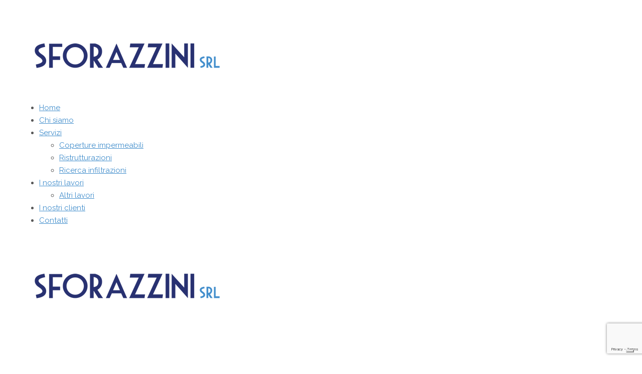

--- FILE ---
content_type: text/html; charset=utf-8
request_url: https://www.google.com/recaptcha/api2/anchor?ar=1&k=6LeKoi8qAAAAAEQ2cS-m9J43WmQo-TaN98tKp_n7&co=aHR0cHM6Ly9zZm9yYXp6aW5pc3JsLml0OjQ0Mw..&hl=en&v=PoyoqOPhxBO7pBk68S4YbpHZ&size=invisible&anchor-ms=20000&execute-ms=30000&cb=ryv8m995h7ao
body_size: 48767
content:
<!DOCTYPE HTML><html dir="ltr" lang="en"><head><meta http-equiv="Content-Type" content="text/html; charset=UTF-8">
<meta http-equiv="X-UA-Compatible" content="IE=edge">
<title>reCAPTCHA</title>
<style type="text/css">
/* cyrillic-ext */
@font-face {
  font-family: 'Roboto';
  font-style: normal;
  font-weight: 400;
  font-stretch: 100%;
  src: url(//fonts.gstatic.com/s/roboto/v48/KFO7CnqEu92Fr1ME7kSn66aGLdTylUAMa3GUBHMdazTgWw.woff2) format('woff2');
  unicode-range: U+0460-052F, U+1C80-1C8A, U+20B4, U+2DE0-2DFF, U+A640-A69F, U+FE2E-FE2F;
}
/* cyrillic */
@font-face {
  font-family: 'Roboto';
  font-style: normal;
  font-weight: 400;
  font-stretch: 100%;
  src: url(//fonts.gstatic.com/s/roboto/v48/KFO7CnqEu92Fr1ME7kSn66aGLdTylUAMa3iUBHMdazTgWw.woff2) format('woff2');
  unicode-range: U+0301, U+0400-045F, U+0490-0491, U+04B0-04B1, U+2116;
}
/* greek-ext */
@font-face {
  font-family: 'Roboto';
  font-style: normal;
  font-weight: 400;
  font-stretch: 100%;
  src: url(//fonts.gstatic.com/s/roboto/v48/KFO7CnqEu92Fr1ME7kSn66aGLdTylUAMa3CUBHMdazTgWw.woff2) format('woff2');
  unicode-range: U+1F00-1FFF;
}
/* greek */
@font-face {
  font-family: 'Roboto';
  font-style: normal;
  font-weight: 400;
  font-stretch: 100%;
  src: url(//fonts.gstatic.com/s/roboto/v48/KFO7CnqEu92Fr1ME7kSn66aGLdTylUAMa3-UBHMdazTgWw.woff2) format('woff2');
  unicode-range: U+0370-0377, U+037A-037F, U+0384-038A, U+038C, U+038E-03A1, U+03A3-03FF;
}
/* math */
@font-face {
  font-family: 'Roboto';
  font-style: normal;
  font-weight: 400;
  font-stretch: 100%;
  src: url(//fonts.gstatic.com/s/roboto/v48/KFO7CnqEu92Fr1ME7kSn66aGLdTylUAMawCUBHMdazTgWw.woff2) format('woff2');
  unicode-range: U+0302-0303, U+0305, U+0307-0308, U+0310, U+0312, U+0315, U+031A, U+0326-0327, U+032C, U+032F-0330, U+0332-0333, U+0338, U+033A, U+0346, U+034D, U+0391-03A1, U+03A3-03A9, U+03B1-03C9, U+03D1, U+03D5-03D6, U+03F0-03F1, U+03F4-03F5, U+2016-2017, U+2034-2038, U+203C, U+2040, U+2043, U+2047, U+2050, U+2057, U+205F, U+2070-2071, U+2074-208E, U+2090-209C, U+20D0-20DC, U+20E1, U+20E5-20EF, U+2100-2112, U+2114-2115, U+2117-2121, U+2123-214F, U+2190, U+2192, U+2194-21AE, U+21B0-21E5, U+21F1-21F2, U+21F4-2211, U+2213-2214, U+2216-22FF, U+2308-230B, U+2310, U+2319, U+231C-2321, U+2336-237A, U+237C, U+2395, U+239B-23B7, U+23D0, U+23DC-23E1, U+2474-2475, U+25AF, U+25B3, U+25B7, U+25BD, U+25C1, U+25CA, U+25CC, U+25FB, U+266D-266F, U+27C0-27FF, U+2900-2AFF, U+2B0E-2B11, U+2B30-2B4C, U+2BFE, U+3030, U+FF5B, U+FF5D, U+1D400-1D7FF, U+1EE00-1EEFF;
}
/* symbols */
@font-face {
  font-family: 'Roboto';
  font-style: normal;
  font-weight: 400;
  font-stretch: 100%;
  src: url(//fonts.gstatic.com/s/roboto/v48/KFO7CnqEu92Fr1ME7kSn66aGLdTylUAMaxKUBHMdazTgWw.woff2) format('woff2');
  unicode-range: U+0001-000C, U+000E-001F, U+007F-009F, U+20DD-20E0, U+20E2-20E4, U+2150-218F, U+2190, U+2192, U+2194-2199, U+21AF, U+21E6-21F0, U+21F3, U+2218-2219, U+2299, U+22C4-22C6, U+2300-243F, U+2440-244A, U+2460-24FF, U+25A0-27BF, U+2800-28FF, U+2921-2922, U+2981, U+29BF, U+29EB, U+2B00-2BFF, U+4DC0-4DFF, U+FFF9-FFFB, U+10140-1018E, U+10190-1019C, U+101A0, U+101D0-101FD, U+102E0-102FB, U+10E60-10E7E, U+1D2C0-1D2D3, U+1D2E0-1D37F, U+1F000-1F0FF, U+1F100-1F1AD, U+1F1E6-1F1FF, U+1F30D-1F30F, U+1F315, U+1F31C, U+1F31E, U+1F320-1F32C, U+1F336, U+1F378, U+1F37D, U+1F382, U+1F393-1F39F, U+1F3A7-1F3A8, U+1F3AC-1F3AF, U+1F3C2, U+1F3C4-1F3C6, U+1F3CA-1F3CE, U+1F3D4-1F3E0, U+1F3ED, U+1F3F1-1F3F3, U+1F3F5-1F3F7, U+1F408, U+1F415, U+1F41F, U+1F426, U+1F43F, U+1F441-1F442, U+1F444, U+1F446-1F449, U+1F44C-1F44E, U+1F453, U+1F46A, U+1F47D, U+1F4A3, U+1F4B0, U+1F4B3, U+1F4B9, U+1F4BB, U+1F4BF, U+1F4C8-1F4CB, U+1F4D6, U+1F4DA, U+1F4DF, U+1F4E3-1F4E6, U+1F4EA-1F4ED, U+1F4F7, U+1F4F9-1F4FB, U+1F4FD-1F4FE, U+1F503, U+1F507-1F50B, U+1F50D, U+1F512-1F513, U+1F53E-1F54A, U+1F54F-1F5FA, U+1F610, U+1F650-1F67F, U+1F687, U+1F68D, U+1F691, U+1F694, U+1F698, U+1F6AD, U+1F6B2, U+1F6B9-1F6BA, U+1F6BC, U+1F6C6-1F6CF, U+1F6D3-1F6D7, U+1F6E0-1F6EA, U+1F6F0-1F6F3, U+1F6F7-1F6FC, U+1F700-1F7FF, U+1F800-1F80B, U+1F810-1F847, U+1F850-1F859, U+1F860-1F887, U+1F890-1F8AD, U+1F8B0-1F8BB, U+1F8C0-1F8C1, U+1F900-1F90B, U+1F93B, U+1F946, U+1F984, U+1F996, U+1F9E9, U+1FA00-1FA6F, U+1FA70-1FA7C, U+1FA80-1FA89, U+1FA8F-1FAC6, U+1FACE-1FADC, U+1FADF-1FAE9, U+1FAF0-1FAF8, U+1FB00-1FBFF;
}
/* vietnamese */
@font-face {
  font-family: 'Roboto';
  font-style: normal;
  font-weight: 400;
  font-stretch: 100%;
  src: url(//fonts.gstatic.com/s/roboto/v48/KFO7CnqEu92Fr1ME7kSn66aGLdTylUAMa3OUBHMdazTgWw.woff2) format('woff2');
  unicode-range: U+0102-0103, U+0110-0111, U+0128-0129, U+0168-0169, U+01A0-01A1, U+01AF-01B0, U+0300-0301, U+0303-0304, U+0308-0309, U+0323, U+0329, U+1EA0-1EF9, U+20AB;
}
/* latin-ext */
@font-face {
  font-family: 'Roboto';
  font-style: normal;
  font-weight: 400;
  font-stretch: 100%;
  src: url(//fonts.gstatic.com/s/roboto/v48/KFO7CnqEu92Fr1ME7kSn66aGLdTylUAMa3KUBHMdazTgWw.woff2) format('woff2');
  unicode-range: U+0100-02BA, U+02BD-02C5, U+02C7-02CC, U+02CE-02D7, U+02DD-02FF, U+0304, U+0308, U+0329, U+1D00-1DBF, U+1E00-1E9F, U+1EF2-1EFF, U+2020, U+20A0-20AB, U+20AD-20C0, U+2113, U+2C60-2C7F, U+A720-A7FF;
}
/* latin */
@font-face {
  font-family: 'Roboto';
  font-style: normal;
  font-weight: 400;
  font-stretch: 100%;
  src: url(//fonts.gstatic.com/s/roboto/v48/KFO7CnqEu92Fr1ME7kSn66aGLdTylUAMa3yUBHMdazQ.woff2) format('woff2');
  unicode-range: U+0000-00FF, U+0131, U+0152-0153, U+02BB-02BC, U+02C6, U+02DA, U+02DC, U+0304, U+0308, U+0329, U+2000-206F, U+20AC, U+2122, U+2191, U+2193, U+2212, U+2215, U+FEFF, U+FFFD;
}
/* cyrillic-ext */
@font-face {
  font-family: 'Roboto';
  font-style: normal;
  font-weight: 500;
  font-stretch: 100%;
  src: url(//fonts.gstatic.com/s/roboto/v48/KFO7CnqEu92Fr1ME7kSn66aGLdTylUAMa3GUBHMdazTgWw.woff2) format('woff2');
  unicode-range: U+0460-052F, U+1C80-1C8A, U+20B4, U+2DE0-2DFF, U+A640-A69F, U+FE2E-FE2F;
}
/* cyrillic */
@font-face {
  font-family: 'Roboto';
  font-style: normal;
  font-weight: 500;
  font-stretch: 100%;
  src: url(//fonts.gstatic.com/s/roboto/v48/KFO7CnqEu92Fr1ME7kSn66aGLdTylUAMa3iUBHMdazTgWw.woff2) format('woff2');
  unicode-range: U+0301, U+0400-045F, U+0490-0491, U+04B0-04B1, U+2116;
}
/* greek-ext */
@font-face {
  font-family: 'Roboto';
  font-style: normal;
  font-weight: 500;
  font-stretch: 100%;
  src: url(//fonts.gstatic.com/s/roboto/v48/KFO7CnqEu92Fr1ME7kSn66aGLdTylUAMa3CUBHMdazTgWw.woff2) format('woff2');
  unicode-range: U+1F00-1FFF;
}
/* greek */
@font-face {
  font-family: 'Roboto';
  font-style: normal;
  font-weight: 500;
  font-stretch: 100%;
  src: url(//fonts.gstatic.com/s/roboto/v48/KFO7CnqEu92Fr1ME7kSn66aGLdTylUAMa3-UBHMdazTgWw.woff2) format('woff2');
  unicode-range: U+0370-0377, U+037A-037F, U+0384-038A, U+038C, U+038E-03A1, U+03A3-03FF;
}
/* math */
@font-face {
  font-family: 'Roboto';
  font-style: normal;
  font-weight: 500;
  font-stretch: 100%;
  src: url(//fonts.gstatic.com/s/roboto/v48/KFO7CnqEu92Fr1ME7kSn66aGLdTylUAMawCUBHMdazTgWw.woff2) format('woff2');
  unicode-range: U+0302-0303, U+0305, U+0307-0308, U+0310, U+0312, U+0315, U+031A, U+0326-0327, U+032C, U+032F-0330, U+0332-0333, U+0338, U+033A, U+0346, U+034D, U+0391-03A1, U+03A3-03A9, U+03B1-03C9, U+03D1, U+03D5-03D6, U+03F0-03F1, U+03F4-03F5, U+2016-2017, U+2034-2038, U+203C, U+2040, U+2043, U+2047, U+2050, U+2057, U+205F, U+2070-2071, U+2074-208E, U+2090-209C, U+20D0-20DC, U+20E1, U+20E5-20EF, U+2100-2112, U+2114-2115, U+2117-2121, U+2123-214F, U+2190, U+2192, U+2194-21AE, U+21B0-21E5, U+21F1-21F2, U+21F4-2211, U+2213-2214, U+2216-22FF, U+2308-230B, U+2310, U+2319, U+231C-2321, U+2336-237A, U+237C, U+2395, U+239B-23B7, U+23D0, U+23DC-23E1, U+2474-2475, U+25AF, U+25B3, U+25B7, U+25BD, U+25C1, U+25CA, U+25CC, U+25FB, U+266D-266F, U+27C0-27FF, U+2900-2AFF, U+2B0E-2B11, U+2B30-2B4C, U+2BFE, U+3030, U+FF5B, U+FF5D, U+1D400-1D7FF, U+1EE00-1EEFF;
}
/* symbols */
@font-face {
  font-family: 'Roboto';
  font-style: normal;
  font-weight: 500;
  font-stretch: 100%;
  src: url(//fonts.gstatic.com/s/roboto/v48/KFO7CnqEu92Fr1ME7kSn66aGLdTylUAMaxKUBHMdazTgWw.woff2) format('woff2');
  unicode-range: U+0001-000C, U+000E-001F, U+007F-009F, U+20DD-20E0, U+20E2-20E4, U+2150-218F, U+2190, U+2192, U+2194-2199, U+21AF, U+21E6-21F0, U+21F3, U+2218-2219, U+2299, U+22C4-22C6, U+2300-243F, U+2440-244A, U+2460-24FF, U+25A0-27BF, U+2800-28FF, U+2921-2922, U+2981, U+29BF, U+29EB, U+2B00-2BFF, U+4DC0-4DFF, U+FFF9-FFFB, U+10140-1018E, U+10190-1019C, U+101A0, U+101D0-101FD, U+102E0-102FB, U+10E60-10E7E, U+1D2C0-1D2D3, U+1D2E0-1D37F, U+1F000-1F0FF, U+1F100-1F1AD, U+1F1E6-1F1FF, U+1F30D-1F30F, U+1F315, U+1F31C, U+1F31E, U+1F320-1F32C, U+1F336, U+1F378, U+1F37D, U+1F382, U+1F393-1F39F, U+1F3A7-1F3A8, U+1F3AC-1F3AF, U+1F3C2, U+1F3C4-1F3C6, U+1F3CA-1F3CE, U+1F3D4-1F3E0, U+1F3ED, U+1F3F1-1F3F3, U+1F3F5-1F3F7, U+1F408, U+1F415, U+1F41F, U+1F426, U+1F43F, U+1F441-1F442, U+1F444, U+1F446-1F449, U+1F44C-1F44E, U+1F453, U+1F46A, U+1F47D, U+1F4A3, U+1F4B0, U+1F4B3, U+1F4B9, U+1F4BB, U+1F4BF, U+1F4C8-1F4CB, U+1F4D6, U+1F4DA, U+1F4DF, U+1F4E3-1F4E6, U+1F4EA-1F4ED, U+1F4F7, U+1F4F9-1F4FB, U+1F4FD-1F4FE, U+1F503, U+1F507-1F50B, U+1F50D, U+1F512-1F513, U+1F53E-1F54A, U+1F54F-1F5FA, U+1F610, U+1F650-1F67F, U+1F687, U+1F68D, U+1F691, U+1F694, U+1F698, U+1F6AD, U+1F6B2, U+1F6B9-1F6BA, U+1F6BC, U+1F6C6-1F6CF, U+1F6D3-1F6D7, U+1F6E0-1F6EA, U+1F6F0-1F6F3, U+1F6F7-1F6FC, U+1F700-1F7FF, U+1F800-1F80B, U+1F810-1F847, U+1F850-1F859, U+1F860-1F887, U+1F890-1F8AD, U+1F8B0-1F8BB, U+1F8C0-1F8C1, U+1F900-1F90B, U+1F93B, U+1F946, U+1F984, U+1F996, U+1F9E9, U+1FA00-1FA6F, U+1FA70-1FA7C, U+1FA80-1FA89, U+1FA8F-1FAC6, U+1FACE-1FADC, U+1FADF-1FAE9, U+1FAF0-1FAF8, U+1FB00-1FBFF;
}
/* vietnamese */
@font-face {
  font-family: 'Roboto';
  font-style: normal;
  font-weight: 500;
  font-stretch: 100%;
  src: url(//fonts.gstatic.com/s/roboto/v48/KFO7CnqEu92Fr1ME7kSn66aGLdTylUAMa3OUBHMdazTgWw.woff2) format('woff2');
  unicode-range: U+0102-0103, U+0110-0111, U+0128-0129, U+0168-0169, U+01A0-01A1, U+01AF-01B0, U+0300-0301, U+0303-0304, U+0308-0309, U+0323, U+0329, U+1EA0-1EF9, U+20AB;
}
/* latin-ext */
@font-face {
  font-family: 'Roboto';
  font-style: normal;
  font-weight: 500;
  font-stretch: 100%;
  src: url(//fonts.gstatic.com/s/roboto/v48/KFO7CnqEu92Fr1ME7kSn66aGLdTylUAMa3KUBHMdazTgWw.woff2) format('woff2');
  unicode-range: U+0100-02BA, U+02BD-02C5, U+02C7-02CC, U+02CE-02D7, U+02DD-02FF, U+0304, U+0308, U+0329, U+1D00-1DBF, U+1E00-1E9F, U+1EF2-1EFF, U+2020, U+20A0-20AB, U+20AD-20C0, U+2113, U+2C60-2C7F, U+A720-A7FF;
}
/* latin */
@font-face {
  font-family: 'Roboto';
  font-style: normal;
  font-weight: 500;
  font-stretch: 100%;
  src: url(//fonts.gstatic.com/s/roboto/v48/KFO7CnqEu92Fr1ME7kSn66aGLdTylUAMa3yUBHMdazQ.woff2) format('woff2');
  unicode-range: U+0000-00FF, U+0131, U+0152-0153, U+02BB-02BC, U+02C6, U+02DA, U+02DC, U+0304, U+0308, U+0329, U+2000-206F, U+20AC, U+2122, U+2191, U+2193, U+2212, U+2215, U+FEFF, U+FFFD;
}
/* cyrillic-ext */
@font-face {
  font-family: 'Roboto';
  font-style: normal;
  font-weight: 900;
  font-stretch: 100%;
  src: url(//fonts.gstatic.com/s/roboto/v48/KFO7CnqEu92Fr1ME7kSn66aGLdTylUAMa3GUBHMdazTgWw.woff2) format('woff2');
  unicode-range: U+0460-052F, U+1C80-1C8A, U+20B4, U+2DE0-2DFF, U+A640-A69F, U+FE2E-FE2F;
}
/* cyrillic */
@font-face {
  font-family: 'Roboto';
  font-style: normal;
  font-weight: 900;
  font-stretch: 100%;
  src: url(//fonts.gstatic.com/s/roboto/v48/KFO7CnqEu92Fr1ME7kSn66aGLdTylUAMa3iUBHMdazTgWw.woff2) format('woff2');
  unicode-range: U+0301, U+0400-045F, U+0490-0491, U+04B0-04B1, U+2116;
}
/* greek-ext */
@font-face {
  font-family: 'Roboto';
  font-style: normal;
  font-weight: 900;
  font-stretch: 100%;
  src: url(//fonts.gstatic.com/s/roboto/v48/KFO7CnqEu92Fr1ME7kSn66aGLdTylUAMa3CUBHMdazTgWw.woff2) format('woff2');
  unicode-range: U+1F00-1FFF;
}
/* greek */
@font-face {
  font-family: 'Roboto';
  font-style: normal;
  font-weight: 900;
  font-stretch: 100%;
  src: url(//fonts.gstatic.com/s/roboto/v48/KFO7CnqEu92Fr1ME7kSn66aGLdTylUAMa3-UBHMdazTgWw.woff2) format('woff2');
  unicode-range: U+0370-0377, U+037A-037F, U+0384-038A, U+038C, U+038E-03A1, U+03A3-03FF;
}
/* math */
@font-face {
  font-family: 'Roboto';
  font-style: normal;
  font-weight: 900;
  font-stretch: 100%;
  src: url(//fonts.gstatic.com/s/roboto/v48/KFO7CnqEu92Fr1ME7kSn66aGLdTylUAMawCUBHMdazTgWw.woff2) format('woff2');
  unicode-range: U+0302-0303, U+0305, U+0307-0308, U+0310, U+0312, U+0315, U+031A, U+0326-0327, U+032C, U+032F-0330, U+0332-0333, U+0338, U+033A, U+0346, U+034D, U+0391-03A1, U+03A3-03A9, U+03B1-03C9, U+03D1, U+03D5-03D6, U+03F0-03F1, U+03F4-03F5, U+2016-2017, U+2034-2038, U+203C, U+2040, U+2043, U+2047, U+2050, U+2057, U+205F, U+2070-2071, U+2074-208E, U+2090-209C, U+20D0-20DC, U+20E1, U+20E5-20EF, U+2100-2112, U+2114-2115, U+2117-2121, U+2123-214F, U+2190, U+2192, U+2194-21AE, U+21B0-21E5, U+21F1-21F2, U+21F4-2211, U+2213-2214, U+2216-22FF, U+2308-230B, U+2310, U+2319, U+231C-2321, U+2336-237A, U+237C, U+2395, U+239B-23B7, U+23D0, U+23DC-23E1, U+2474-2475, U+25AF, U+25B3, U+25B7, U+25BD, U+25C1, U+25CA, U+25CC, U+25FB, U+266D-266F, U+27C0-27FF, U+2900-2AFF, U+2B0E-2B11, U+2B30-2B4C, U+2BFE, U+3030, U+FF5B, U+FF5D, U+1D400-1D7FF, U+1EE00-1EEFF;
}
/* symbols */
@font-face {
  font-family: 'Roboto';
  font-style: normal;
  font-weight: 900;
  font-stretch: 100%;
  src: url(//fonts.gstatic.com/s/roboto/v48/KFO7CnqEu92Fr1ME7kSn66aGLdTylUAMaxKUBHMdazTgWw.woff2) format('woff2');
  unicode-range: U+0001-000C, U+000E-001F, U+007F-009F, U+20DD-20E0, U+20E2-20E4, U+2150-218F, U+2190, U+2192, U+2194-2199, U+21AF, U+21E6-21F0, U+21F3, U+2218-2219, U+2299, U+22C4-22C6, U+2300-243F, U+2440-244A, U+2460-24FF, U+25A0-27BF, U+2800-28FF, U+2921-2922, U+2981, U+29BF, U+29EB, U+2B00-2BFF, U+4DC0-4DFF, U+FFF9-FFFB, U+10140-1018E, U+10190-1019C, U+101A0, U+101D0-101FD, U+102E0-102FB, U+10E60-10E7E, U+1D2C0-1D2D3, U+1D2E0-1D37F, U+1F000-1F0FF, U+1F100-1F1AD, U+1F1E6-1F1FF, U+1F30D-1F30F, U+1F315, U+1F31C, U+1F31E, U+1F320-1F32C, U+1F336, U+1F378, U+1F37D, U+1F382, U+1F393-1F39F, U+1F3A7-1F3A8, U+1F3AC-1F3AF, U+1F3C2, U+1F3C4-1F3C6, U+1F3CA-1F3CE, U+1F3D4-1F3E0, U+1F3ED, U+1F3F1-1F3F3, U+1F3F5-1F3F7, U+1F408, U+1F415, U+1F41F, U+1F426, U+1F43F, U+1F441-1F442, U+1F444, U+1F446-1F449, U+1F44C-1F44E, U+1F453, U+1F46A, U+1F47D, U+1F4A3, U+1F4B0, U+1F4B3, U+1F4B9, U+1F4BB, U+1F4BF, U+1F4C8-1F4CB, U+1F4D6, U+1F4DA, U+1F4DF, U+1F4E3-1F4E6, U+1F4EA-1F4ED, U+1F4F7, U+1F4F9-1F4FB, U+1F4FD-1F4FE, U+1F503, U+1F507-1F50B, U+1F50D, U+1F512-1F513, U+1F53E-1F54A, U+1F54F-1F5FA, U+1F610, U+1F650-1F67F, U+1F687, U+1F68D, U+1F691, U+1F694, U+1F698, U+1F6AD, U+1F6B2, U+1F6B9-1F6BA, U+1F6BC, U+1F6C6-1F6CF, U+1F6D3-1F6D7, U+1F6E0-1F6EA, U+1F6F0-1F6F3, U+1F6F7-1F6FC, U+1F700-1F7FF, U+1F800-1F80B, U+1F810-1F847, U+1F850-1F859, U+1F860-1F887, U+1F890-1F8AD, U+1F8B0-1F8BB, U+1F8C0-1F8C1, U+1F900-1F90B, U+1F93B, U+1F946, U+1F984, U+1F996, U+1F9E9, U+1FA00-1FA6F, U+1FA70-1FA7C, U+1FA80-1FA89, U+1FA8F-1FAC6, U+1FACE-1FADC, U+1FADF-1FAE9, U+1FAF0-1FAF8, U+1FB00-1FBFF;
}
/* vietnamese */
@font-face {
  font-family: 'Roboto';
  font-style: normal;
  font-weight: 900;
  font-stretch: 100%;
  src: url(//fonts.gstatic.com/s/roboto/v48/KFO7CnqEu92Fr1ME7kSn66aGLdTylUAMa3OUBHMdazTgWw.woff2) format('woff2');
  unicode-range: U+0102-0103, U+0110-0111, U+0128-0129, U+0168-0169, U+01A0-01A1, U+01AF-01B0, U+0300-0301, U+0303-0304, U+0308-0309, U+0323, U+0329, U+1EA0-1EF9, U+20AB;
}
/* latin-ext */
@font-face {
  font-family: 'Roboto';
  font-style: normal;
  font-weight: 900;
  font-stretch: 100%;
  src: url(//fonts.gstatic.com/s/roboto/v48/KFO7CnqEu92Fr1ME7kSn66aGLdTylUAMa3KUBHMdazTgWw.woff2) format('woff2');
  unicode-range: U+0100-02BA, U+02BD-02C5, U+02C7-02CC, U+02CE-02D7, U+02DD-02FF, U+0304, U+0308, U+0329, U+1D00-1DBF, U+1E00-1E9F, U+1EF2-1EFF, U+2020, U+20A0-20AB, U+20AD-20C0, U+2113, U+2C60-2C7F, U+A720-A7FF;
}
/* latin */
@font-face {
  font-family: 'Roboto';
  font-style: normal;
  font-weight: 900;
  font-stretch: 100%;
  src: url(//fonts.gstatic.com/s/roboto/v48/KFO7CnqEu92Fr1ME7kSn66aGLdTylUAMa3yUBHMdazQ.woff2) format('woff2');
  unicode-range: U+0000-00FF, U+0131, U+0152-0153, U+02BB-02BC, U+02C6, U+02DA, U+02DC, U+0304, U+0308, U+0329, U+2000-206F, U+20AC, U+2122, U+2191, U+2193, U+2212, U+2215, U+FEFF, U+FFFD;
}

</style>
<link rel="stylesheet" type="text/css" href="https://www.gstatic.com/recaptcha/releases/PoyoqOPhxBO7pBk68S4YbpHZ/styles__ltr.css">
<script nonce="t6YWdE70qbEXVR5PH8DZ6A" type="text/javascript">window['__recaptcha_api'] = 'https://www.google.com/recaptcha/api2/';</script>
<script type="text/javascript" src="https://www.gstatic.com/recaptcha/releases/PoyoqOPhxBO7pBk68S4YbpHZ/recaptcha__en.js" nonce="t6YWdE70qbEXVR5PH8DZ6A">
      
    </script></head>
<body><div id="rc-anchor-alert" class="rc-anchor-alert"></div>
<input type="hidden" id="recaptcha-token" value="[base64]">
<script type="text/javascript" nonce="t6YWdE70qbEXVR5PH8DZ6A">
      recaptcha.anchor.Main.init("[\x22ainput\x22,[\x22bgdata\x22,\x22\x22,\[base64]/[base64]/[base64]/[base64]/[base64]/UltsKytdPUU6KEU8MjA0OD9SW2wrK109RT4+NnwxOTI6KChFJjY0NTEyKT09NTUyOTYmJk0rMTxjLmxlbmd0aCYmKGMuY2hhckNvZGVBdChNKzEpJjY0NTEyKT09NTYzMjA/[base64]/[base64]/[base64]/[base64]/[base64]/[base64]/[base64]\x22,\[base64]\\u003d\\u003d\x22,\[base64]/CpTDCk2EObsK5RMKSOsOtUcK1H0HCiwkdNz8KZWjDmAVGwoLCrcOAXcK3w5AOesOID8KNE8KTd3xyTxpRKSHDk3wTwrBKw5/DnlVRW8Kzw5nDt8OlBcK4w7dlG0ErN8O/wp/Cqy7DpD7CqcO4eUNAwp4NwpZJTcKseg3CmMOOw77CrCvCp0pDw6PDjknDtQ7CgRVzwrHDr8Oowq8sw6kFQsKyKGrCvcK6AMOhwqzDkwkQwozDisKBARMmRMOhHEwNQMOkZXXDl8Kzw4vDrGt9DwoOw7fCqsOZw4RKwpnDnlrCiRJ/w7zCnxlQwrg0ZiUlU3/Ck8K/w5zCv8Kuw7IWHDHCpy9AwolhAcKhc8K1wqjCgBQFfTrCi27DuF0Jw6kPw6PDqCtBYntRP8Kww4pMw4FCwrIYw7bDvSDCrQHChsKKwq/Dkyg/ZsKYwpHDjxkrbMO7w47DpMK9w6vDol3CgVNUasO1FcKnBcKbw4fDn8KyHxl4wpzCtsO/dlo9KcKRKxHCvWg0wq5CUV14aMOhVWnDk03CmsOCFsOVZwjClFIdQ8KscsK9w4LCrlZMVcOSwpLCmMK0w6fDnh1Zw6JwAcOsw44XDF3Dox1oM3JLw6I2wpQVVsO+KjdofcKqfW/[base64]/CiHhnQHrDlRbDvMK2DsKzfxInw7A5cTPCj1BuwqEgw7nDp8KMH1LCvXbDh8KbRsK1fMO2w6wKScOIKcKUTVPDqgxLMcOCwrfCkzIYw4TDl8OKeMKPasKcEVVYwo5Zw4tIw6Q6CCwDVmDCnSTCucOCNAEjw4/Cv8OKwqbCsgFUw4gcwqHDghTDvRgIwqvCjMONOMOXZ8KPwp5wGMKfwrc4wpXCl8KCcDAIfcObAMKFwpPDqXoSwowYwpzCikXCmXxqUsKGw5AcwrgGHUbDisOLeH/DkCp4XcKFP1DDgiTCsFPDoSd0P8KqccKjw5/[base64]/CrD9pNsKWwrZRMTzDtcK7N2/DqcO5JV1UXwfDqgnCqVMwwr4zQcKxZ8O3w6fCu8KHKXDDkMOfwqXDvcK6w7dew5h+cMKMwo7CgMKyw67DoGbCgcOYHQx9ZWLDn8O5wqYpJgFSwrjDjHNAccO/w4Y4eMKGehjClwHCgXnDgmMWFhjDgMOowrgSZ8O9ETvCrsK9Fy9mwpHDu8Kmwp7DjHrDjWtTw4QNL8KzIsKQezcKwqHCtgLDh8OAI2LDs04TwqvDuMKrwoUJI8K9bFnCj8OramDCqll5WcO/esK8wozDm8KGVsK7LcOtI151wrDCvsKPwoLDu8KqJSDDhsOew7B3K8K7w4bDrsKKw7RJDQfCqsK+FhIRWxDDgMOnw6vCicO2Ymsza8OPQ8KWwoRewrVCI3fDssKwwqMQwqzDiDrCq0fDosK/[base64]/Du8KUCiMdwr3Co1Zvw5YAwr7Cj8OrezfDtMKGwp3CjF7DgBpVw6nCgcKyDsKZwq3CsMKJw5hywpcNIcOPJ8KhecOtwqTCh8Opw5HDulHCuR7DnsO2U8Ohw7jCgMK9fMOawqEdeDTCsi/DpEYKwq/[base64]/ChMORM8KnCiHCu8KVwoLDqcKrIg/CiMOCVsOOwroGworCqsOGwrzCrcOFET/CqH3DjsKuw7Iqw5vCuMKvA28uUSsVwqzCjXMdIhDChEo1wobDocKjwqs0BcOOw6NhwpRGw4dDSyjDkcKFwptcTMKjwrMCQ8ONwrxAwpjCoDFiIcK6wq/DlcOIw5ZTw6zDhBTDkiQZVhxkWBTDtcO4w6tHRx4Cw5rCj8OFw6fCrE/DmsOlBVEXwo7DsFkOMcK0wojDm8OLQ8O5CcKewo3DuE1sQ3fDkhPDpsOSwqPDtwHCk8OMKzXCucKow6sOVFzCuG/CsyPDuRnCoSwZw7zDtH5HRCAGGMKxE0MHbybCkMKUZHkTS8O3GMO5wq0Nw6hMUMKoQHEowo/[base64]/Cr8K7RSZWw5EHHUbDq2DCk8KNYsKRQ8OzbMKjw7LCiSjDs1bDr8KKw5Qaw6ZYfsOgwq7CtA/Cn1DDoVnCuBLCjjvDhRnDlS02eWDDpiQ1cBVYbMOxZTTDg8OYwrnDocKvwrtuw4Msw5zDhmPCpTJZRMKKZRULUi/ChMO/FzPDo8OTw7fDgClfZXXCnMKtw7liacKewoIlw6QxKcOkREsAKMOtwqhJGlA4wqgtbcOxwpgHwoNgUMOhaBbDkcOAw6oCw5HCssKOCsKuwoRZScOKa2TDvGLCpxzChFRRw7EBQCd4JRPDsgQsKsOZwrVtw7jCm8OwwpvCmEwbA8OZZMK/RGRSNcOsw4oIwrbDtAELwr9uwoZvwpzDgAUMAUhFN8Kow4LDhQrCqMKOwpvCugTCg0bDrkc3wprDiz97wrzDuDsdT8OwGFQMPcK0XsKFMiHDsMKOSsOJwprDj8KDOhISwodXdBx/w7tVw73Dl8O9w4TDkT7Dq8Opw5sJV8O0dWnCusOqS39jwpjCnUvCpMK1OMKAWkNrJjjDpcOPwp7DmWjDpivDlMOCw6oFIsOvwprCnALCjg8ww6RuAsKbw7nCvsKzw5rCoMO4eTXDtcOaAB/CvghGA8Kgw7R1D09aBhYdw4JEw5A1RlQ3wrjDlsOTSFbDqAMkRcORNWrDoMKwfsOAwocsKFbDtsKAYn7CkMKMPm97VMOtEsK7OsK4wo/ChcOJw58qbsKXGMOWw6VeM3PDusOfU0TClRRwwpQIw7ZaLnLCsnlfwphRWj/[base64]/CiD/[base64]/O2/[base64]/wrnCtS3Du8KJwpdNUMKLP0krwqbDicO4w4nCnl/DhkFSw5PDgn0jw6law5zClcOKNS/CvsKYw69Mw53CmzZZXA/[base64]/DsMOga30nw5BQUsOKw5xHw70nwpDClSfDgmvCo8KLw6LCncKVw4XDmTvCrsKswqrCucOLa8Kne2gaeX8tFwXCl3B3wrjCkXzCvcKUSS1WZcKGQwrDvwHCpljDs8O9HMOdaFzDhsO1fCDCosOCIMONSWjCp0XCv1/[base64]/DqXfCmn7DvHTCk8KrHcKlCsO1wq1fC8KfwpBhfcKpwogqaMOow69tf28mS2XCs8OnCBzClQLDplnDnx/DkEdoDsOVRFcbw5vDisOzw79Owr8PI8OWRiLDmzvClcK1w75IS0XDmcODwrM9X8OuwojDs8OmMMOKwo/[base64]/[base64]/DigXDtyTCjsKcw5cvwrAGYnEpwq9UA8OVwrI3YivCjCrCjlJUw7cdwqF7HGTDqT7DkcOOwpVqLsKHwpTCvsOtKCA+w4d9MSs9w5Q3F8KCw6JYwr1qwq0yYsK/[base64]/[base64]/DsQtPw41FwrEsYz/[base64]/DjcKrw50yw4h4AMOMwqLDlMOcwofDsD8MwqvDt8OnViJHwpvCvARPdg5fw4PCkgg3MHfDkwTCtm3Cn8OMwrXDjGfDg1bDvMK7Il9+wqvDm8Kiw5bCgMOZMMOGwqcBRCHChwk7wpvDs3MwScK3Z8OmVR/ClcO9IMK5eMOWwp9ew7TCsUDChMKhfMKSWsK0wo4KK8O4w65jwoTDo8OMcnEEdMK6w7FFZcKgakzCo8OmwpB5P8OYw5vCrDvCsgsew6Ysw61fV8KbbsKoNg7DvXxRecKEwrnDtsKEw4vDnMKkw5zChQnCqH/[base64]/DlRfDmcK/w7IHPg5Uw7YxJMOuccKRJHsnKBXCvCPCmcOAKMOlMsOLdFjCj8KqQcOdd2jCuSDCscK3FcO5wpTDqScKRAcTwoXDl8Ogw67Dj8ONwpzCvcKZegNaw5/[base64]/[base64]/[base64]/OsOmEcO3VDZqwpjDnytfwq3CrWnDrMOvwq4SY8OkwpJPa8KjX8Kaw48Vw4jDk8KLQUjCrcKCw7LDssOtwrXCscOaXDMCw6YPWHPDqcKHwrnCusOrw6nCisOwwpLCgCzDg01AwrPDpcKkIAtdLRDDjjtqwr3Cn8KPwqbDu3DCocKFw7hvw4/DlMKmw55UW8O1wrzCoHjDvhbDkHxYagnDrUsecDQEwoR0N8OEBTkhWCfDicKFw6NZw6J8w7jDiRnDlEzDrcK7w77CkcKbwo81IMOUUMOvBVJgDsKWwr/CtyVmYlHDtcKmeETCj8Kvw7EgwpzCijjCkjLCnnfCl03CpcOUFMK3U8OyD8K9C8KxG388w4MOwpUqRcOxOsO1ISMtwrrCqcKbwrzDmjVowqMnw4PCuMOywpZ1VsO4w6nCtjHCn2TDosKtw41PXMKSwrorw5rDlsK8wr3Cpw/CoB46L8OCwrhmUsOCNcOyTRNOWG1nw57DrMOyExc2SMK+wpAMw5dhw7YVPRVURSgrFMKoacOvwpbDsMKcwo3CmzXDuMOFNcKWAMKZNcO8w5TDocK8w6/[base64]/[base64]/DtCFdPsK7w4FqwqnDsMKfw7/CsVEVw4zDqcKcwqB0w6tmIcK5w7nCg8O/YcOxT8KuwojCm8KUw4tDw5TCr8KPw71IW8KPOsOnFcOFwqnCmnrCoMKMIhzCiAzCrQ0dw5/Dj8KmB8ORwrMRwr4pBHQawr0bK8K4wpMYYGl0w4J1wojCkGPCv8K1SWpYw4jCgQxEH8Ozwr/[base64]/w6nChhTCg0jDqFtdRsKJWmsMe19iDsKVA8OEw7zCmDrCmsKkw4ZswojDvA7CjcOmc8OCXsOsd3UfLUBcwqMxfFzCgsKJflAsw6LDr3RvRsOTTxLDjijDtDQmGsOvYhzDvsKWw4XCmmdVw5DDmDRMYMO/Kg1+VVDCnMOxwohWQBrDqsOaworChcK7w5QDwqfDn8O/[base64]/[base64]/[base64]/[base64]/Cr8KWwqbCr2YIworCpMO0wrMdQ8K3wp19N1LDsFwlZcKTwq1Ww4zCisOfwozDnMOEHnjDm8KRwqvChwXDhsKeZcKdwoLCm8OdwpbDrT1GCMKySC9vw6Rgw61wwrY0wqliw5PDtB0sE8OpwoRKw7Rkb3dUwpnDii/[base64]/w5VVcC9cwonDoMKEIsKZw5lcwofClMOnD8OkSH8qwrRmM8OUwpDCuU3DscOmbcOgaVbDgU9+FsOCwrw6w53DksKZI34Zdloew6ElwqwoGsOuw6Mdwq/Cl0pVw5/[base64]/DsMOCw5nDhzx+E8K0acO6fhrCsmdNwowSwokEcMOcwrTCmxjCikVoV8KPWsKmwq8vSns/Lyk3VcKVwoHCigfDqcKBwo/DhgAbIwsbGQk5w5lWw4LDj1lKwonDgTzDtErDusOXD8KnH8Kuw7kaZTLCg8OyIgnCmsOOw4LDmRDDsgErwqDCvjFVwrPDiiHDvsOkw6ZHwpbDr8O+w4ZfwpwIwodow48uNMOrNMKFMk/DmcKQC3Q2fsKtw7gkw4LDsUXCjUcowrvCksO2wrRBLMKiNVXCqMOuK8O2RCrCjHTDgMKQTQ5HHxDDs8OyaW/[base64]/DglvCmcKGG0MyVnnCukfCtD99cmJmBWHDiCLCvA/Dk8OlSFU0cMKEworDnFDDlATDqcK/wrTCocOuw4lSwpVcRWvCvnTCpz3DmS7DvxvCvcOzE8KQd8KLw7bDhGceTF/Cu8O2wqZww6l9XzzCrT4XAi5vw6RvXT9fw48sw4TDrcONw41+UsKKwoNhA113WgzDt8OGGMOQQMObcA5Fwo4JA8K9QW1Dwokaw6oPw6/DrcO4w402SC/DtcKTw6zDtRxBHXV8c8OPGknDucKOwqd8fcKGV2o7N8OxdMOuwpsfL0IuB8O7UUHDnwXCmcK0wp3Cl8O5Y8K5wpgPwqbDqcKUG33CvsKZd8ODVh5BdcOeCHfDszkew7nDuCHDlWXDqxrDuz/CtGJPwrvDhDbDtcOlfxMyMsKPwpxEwqUGw7/CikAiw4xhKcK5bRvCrMOUG8O/RW/Ch2rDoi0sJjARJMO6K8Oiw7gjw5lBP8OYwoPDlmkuZV7CpsK0w5IHDMOqRHXDqMONw4XCt8KUwpEawpZXSCRPMlXCghrCkWPDgHzCvsKsbMO7YcO4F2vCn8OMTQXDsnh0WWvDv8KXOMOLwpULFVwETcKeYcK4w7cERMKbwqLDqnY+QRnCohEIwrM4wo/DkE/DsHYXw4hBwoPDinzCjcKtFMKfwrzClndVwovDng1oVcKfL3A8w4oLw6oUw7tQwpdDdsOuOsO/cMOVb8OOLcOdw7fDlB3CpHDCqsOcwoLDgcKkf2HDhj4swo/CpMOywpfCjMKZPABowpx6wrTDvRIBD8OAw4rCpjcQwo54w7gobcOkw77Dt3wwURFhIMKHOMK4w7Q7GcOjbnbDisK6BcOQC8KWwrgNT8ODVsKtw4FrZhzCvi/DlB1jw5BtWE7DusKEecKZw5gaUcKbdsKBN1jChMKRS8KUwqPCtMKtImMUwp5OwrXDk1VPwpTDnz1Wwo3Cq8K9AGNIGToKbcO6EEPCpBJgGD5zAibDvRbCscOPNTM/woREQMOWBcK0ecOowoBBw6LDvnl1egbCnDdiSDdqw5pTd3TClsKyDnDCjnFvwqs5KCItw4zDu8Kcw6bCosKdw4tswofDjR9bw4DCjMOaw5fClsKGYjlZAMKwcSHCmcKjXsOqNXXDhi8wwr/[base64]/CsQ9TQMKYw4MyBnAhwobDiMK4AMK0JzEyWl3DscKcw5xLw4HDhE/CrVbChwTDt2RNwqHDq8Osw6QiPsKww6rCosKfw7kedsKcwqjCv8KQYMONb8Ojw5JLMDRFw5PDqVbDj8Owd8KEw51Jwo5BBcOkWsOAwrQhw6AtSAPDhD92w4XCvConw5hfFg/Ch8KVw4/[base64]/ChcObwp7DqQpOLw7DpzgXw60yw6sJWcKYwr7Cp8Kxw6IIw6vCuTshw4LCg8KrwpzDn0YwwqBZwrFSHcKow6nCvj/CiVPCnMOSXsKQw6DDlMKdFMObwrHDmcKnw4Iew4YSXAjDncOeNTZ2w5PCocOJwpzDu8KMwoBXwq3DlMOkwpchw57CnMO3wpHCvMOrTTcEaCvDgcKlDsKSYXHCtjs7cnPCsgZkw7/CvTTDi8Oiw4Q4wo43U2pHY8KHw74vPVt0w67ChDg/w7bDocKPcB1Vwokkw7XDnsO1AsKmw4XCjHtDw6vDnMO/SF3Cv8Ktw47CmwgYOXBNw5pvIMK6VS3CmhrDscKHccKkK8OaworDsxXCm8O+YsKlwoPDv8K/M8O1wqRsw7fDqjpebcK0w7VDJHfCjGvDlcK6wobDisOXw5NJwpbCsVE9PMOpw5h5wrtjw5JYw5bCvMKVBcORwobDtcKNcmQeYS/DkWttI8Kiwqo3d0cHWWHDtR3DlsKzw6VoEcKPw602XsO5woDCkcKGYsKqw7JEw55twrjChWTCpg7DqcOWC8K/d8Krwq/CvUd6bGo9wonDn8OuesONw7EZM8KnJinCvsKAw5fCkDPCncK3w6vCg8O3EMOaViRRR8KlBjtLwqdxw4TDoTwXwpNFw6EtHQfDicK9wqNFEcKCw4jCpQBfacKlw4vDgXzCuHMvw5AFwq8QCcKpb0kbwrrDgcKQOX1Ww4w8w7DDsTRbw4/[base64]/DhsKKMMKhGMO9BsOGQsOqw5bClsKLw5bCuhwLFhY7UkZ8fMKpFsODw4/CsMKowqp9w7fCrUE5IsKbWC9IFsOOUFFQw7cywql8PMK5UsOOJ8KzXMOEH8KCw7EHe3/[base64]/w6rCgx4sYsKmE8ObX8Kdw5nDqmx0UWfCrsO3w58ew6U4wprChcKWw4Z6TVp1CcKnV8OVw6Ifw7FRwqlUSsKwwpZBw7tOwqI/w6TDosOuf8OhQQZFw4LCrsKKL8OmOhjCtsOjw6XDnMKtwrstB8OEwr/CiBvDscKZw7zDm8OwQsOwwpnCk8OnHMKJwrbDuMOlasKawrd2C8O0wpXCjsK0aMOSDcKqPyPDryY1w5Bxw4/ClMKHGMOTw5/[base64]/CjcKnwrnCiMOCFMOqQ3HDi8O1w4nCj2LCpsKjwqN+w4AGwqTDhcKIw4wYDTICYMKpw4thw4nCshEsw7UjEMOLw5lXw78pDsKUCsKtw5jDpMOFZcKIwpdSw4/[base64]/ED4awpcvwozDmC3CiMOuwohIaMKmCwDDvhfClMK2bkjDh0vCtBV2ZcO6XmMEHE7CksO5wpoOwrETT8Oyw7nCkDrCmcKHw4IHw7rCq3zDq0oYRhXDlUgcX8O+LMKgesKVecO2GsKAUXTCvsO7NMOMw6fCj8KnIsKGwqR3WUnDoHnDlwvDj8OmwrFbcX/CjBjDmwd/wpxdw4Rrw6hcMWhQwrI4CMOUw5JGwo9yA3rCgsODw6rCm8KjwqEZfQHDmRMwIsOgXsOsw4YMwrDCjcOYNcOFw6zCtXjDvQ/[base64]/Do8OyQcKJFMOQw4EkbMOvJcKUwpBwclXCsG/ChMOWwo7DnEQkKMKaw4AzZUI+fRAuw7fCjnbCqlQvMmrDhFzCh8OxwpXDm8OJw5TCqmh3woPDs1HDs8OVw6LDi1N8w5h4BMOXw47Ci2cqwrrDpMKfw5ItwprDoynDk13DrkzClcOBwoLDhHrDi8KSecKKRyLCscO/ZsKyUkN7d8O8XcOhw4zChsK7ecOfwojDh8OhAsOVw4Uiw6TDqcK+w5U+CVDChsOZw6F+TsKfX0jDh8KkPBrCk1B2M8O8RVTDlVRLAcOiTsK7ZsKlcTBgZUhFw6HDsX5bwo0rB8OPw7DCvsOcw51Bw7R/wqfCucOAJMOEw4RdawbDucOHIcOYwowvw5Mfw6vDlcOkwphJwp/DpMKew6Vew7TDuMK9wrLCh8K5w5NzM1zDssOqWsO6w77DqFhwwrHDhXsjw5Inw5FDN8KkwrY2w4pcw4nDix5jwoDCs8OPSlvDjxE2FmI6w45ea8KpUQQxw7tuw57Cs8O9CcKUe8OvRDHCgMOob23DusKrIHorRMOlw5HDvAHDlmU/[base64]/CqcOrET7DtMKHH8OaVcKMEynCjXZAwqHDmArCnFzDjRodwpbDg8KDwqPDhUBJWcO5w7IhNBkBwotPw60qAMK0w7YowpAQMXFjw45vT8K2w6PDscOEw4MtMcKIw5XDi8ORwrQnCiDCo8K+Q8KEbSzDmDIIwrHCqgLCvA5/woHCisKBEcKiBSfCpcKUwosAD8O2w67Djw16wqobDcODZMK2wqPCgMKJa8KMwr56V8OcIsKcTmR6wpnCvhDDtATCqy3Cnn7Cs31VcHcLAmlowrjDjMO+wrFhfsK/Z8Ktw5rDhnTDu8Krwrw3A8KZVUtnw7k5wpsNPcOceSYAw7FxSMK/csKkSwfCpzlNDcOgcH/DujZVPsOPasO3wpZTFcO8WsO/bsObw6AOUgwYYTvCt1PCgTTCqXU1DljCusKawr/DpcOEEDjCoxbCv8O1w57DjCzDt8O7w5BXeyzChXV1a1rCrcKVKX9Iw4PDt8O9FkIzEsKFY0fDp8KkejrDusKXw7pYBkdZTcOpH8KvTw4yMgXDu0TCmHkLwprDqcOSwp0dCF3CnkoHScOLw77Cj2/[base64]/ClS56OmonJMOTwrHCsgduw4ZyIcK/PcKmwrHDh1zDkSXCksO9CcOgChrDpMKtwo3CvRQpwpBjwrY6bMKWw4YbXE3DpFM+XmQTb8KLwqbCsn1qTXoewqTCsMKGDcOVwoXDuFrDlEPCosOJwowBZRRXw7YWH8KuKcOaw57Dg3APUsOrwrZIacOXwo/DoSDDo2rCn0YAYsKuw5Y0wpNCw6J/c2rCp8OuU1skFcKdYV0mwrpREl/Cp8KXwpxEQ8OMwpg5wqXDh8Kbw4U2w7vCtj3CicOQwq4Qw5XCkMK8wrpfwrMLXsKPM8K7LyERwpPDn8O/w57Di13ChRYZwpLDjkIhOsOHXm0Kw5U5wrN8PyvDqkt0w6xewr3CqcOXwrLCnGhOH8K8w6nCvsKgT8O5L8OZw7EJw7zCiMOJYcKPQcOEcsK+XgXCrFNgw7vDuMOow5LDmT/Dh8Ocw412KljDvnVtw4t8aEXCqRfDpcOmdnVebMKLGcKqwpDDukBRw67CvmvDuiXDrMOWw54kdUXDqMKEUgMuwqwhw6Ztwq7CscKoCVlswrLDvcKQw5JMEiHDssOHw7jCo2pVwo/[base64]/LsOnL8KiNycLUXLCoMKcB8KAwoh/wr3CkCUgwocww43CscK1Z0NsRx8Kw6DDsyjCn03Ck07DjsOwE8KmwqjDiA/[base64]/[base64]/[base64]/CvcKxV8K/[base64]/CmEE/wo7DoA0rw51GfRPCisKdwr3DpG/CiS/CvsKcwpldw4Mrw7Q8wokjwpnCiDI8U8O4UsOhwrvCuiZ/w79MwpQBL8O7wprDgDPCv8K/P8OnW8KiwoHDkkvDgA5Cw5bCuMO/w4ZFwo03w7XDqMOxMB3DnmkMGVbClivCnUrCm2lMBjrCkMKeJjxowpbDg2HDgMOUGcKbE2cxU8OfQsKJwpHCvizCgMOBG8Ksw6TCp8KWwo5fBkDDs8KZw5l/[base64]/CrkFiAwnCoMKZw61jaMOXwo5AwofDqmbDnAtQw4MVw6I7wrTDiQBHw4IIGMKfewZkVBTDmsO8RAzCpcO/wpxQwopqw5DDtcO/[base64]/GcKiQEzClxXCm8Orw6/CuhDCpw8sw40sNUfCscK8w7HDuMOedmDDqCTDqMKzw43Dkmhxe8K2wpBXw4TDunzDosKMwrs2wp40MUXDnggEfz/DgcK7Y8OgHMKRwpnCsC4zT8Omwp8vw5DCs2ocRcO4wrM0w5fDnMKhw7NxwoYZJiFqw5tuGFXCssOlwq9Cw7LCoDwtwq4BYzpXGnTCn1hvwpDDp8KMdMKkfMO7FirCo8K6w7TDtsKgwqlgwoJAYgDCgDzCkBtBwrPCiH4cJjfDqn9vDAU4w4/CjsKCw690wo3CqcO0UMKDE8KULMOSZ2tWwp/Dug3CoArDnCbCj1/Cu8KbGcORdF0WL21SG8O0w4Nbw4xOUcKJwqnDrUoBDCAEw5PCnx0RVhrCkQwlwozCrRgCDcKWT8KZw4TDg0BtwqUww6nCusKFwp/DpxNJwoJzw4FtwprDpTgCw5UHJREOw7IQEcOLw6jDh3Y/w4dlH8Ozwo/[base64]/CihVVKDPCkMO4wpfDsMOKwrB/[base64]/[base64]/CoB7Dt8K8w4XDqE0mNcKOw7bCmcKzPAsHTinDl8K/[base64]/CvMKVDlYqw6vDszBDwq7DuBh8HHLCtHnDr8OvRmdZw5LDucK0w5kVwqrDu0zCrUbChHzDk1IoegjCp8Ouw5NELMKPOARVwrc6w54+woDDligNOsOtw7jDnsO0woLDpcKjHsKcbcOFHcOUPsKuBMKtw43CkcOxSMKzTUh1wqzChsK/[base64]/DvcKHw4PCksKEw7PDsWXCqsKMJhPCisOeLcOkwokIM8KkWcOxw5cKw4QrazfDpwjDlnMCY8KTKE3CqjbDn1oqdApww4xHw6p1wp4Nw5fDu3DCksKxwrkSWsKjOUfCgi0/[base64]/B1xyw4bDuA/Dk8K7fcONcMO9JMKTYMKRNsKtwp9NwpRDAlrDly01HUvDqxPDmSEOwr8wIAhDeSQjNQbDrcKxcsO9WcKUw5DCp3zClQDDnMKZwrfDm1QXw4XCkcOPw6I4CMK4MMOvw6TCthzCri7DqmxVZMKVM3fDtzUsKcOtwqlBw7IHT8OpUxhnwonDhCtkPAlGw7vClcKRAw/CoMOpwqrDrcKZw6U5DV1Lwr7CosK+w6d/IcKPw6vDn8KwNsOhw5DCl8Kjw6nCkEs+PMKSwqNRw552HMKnwqHCu8KULGjCu8OpTQXCosK9GHTCo8KBwrPCilzDjBrDqsOnwpNfwrHChcOeOn/[base64]/DuDzClcOrw5pMwrpnwqwow6LDoDMjfMO6d2V7XcKNw6RMQhMVwrnDmEzCiQUSw4/Dmm3CrknCvFRzw4QXwprCpnlfIE/DgE3CoMOqw6hPw4s2G8Kkw6rChE3DncOtwo5/w7XDscO6w4jCtHDDvsKxw7cnFsOsUnHChcOxw6tBNltpw44kd8ORwovDu0/DgcOswoDCiDzCvsKnanTCvjPCoSPCm0lqNsKcOsK5bMKiD8Kfw5RUEcK+ZU09wrcNPMKow6LDpi9YJ2t3R2Mfw4XCo8Kow7wzK8K0NhRJUQAlJMOvIFRfMSRCExNCwoQtSMOKw6kvw7vCvsOQwqF0Py5TI8OQw4Zkwr/DjMOoQcOMdcO6w4jCqcKgIlYJwqDCuMKMeMKnacKgwpDCocOKw4IybHY8dsO9WhR2Blsuw67Cv8K7akN2SGdRf8KjwokRwrdiw582wrUgw6PCrho0CsKVw7sCR8Okwp7DhQktw4bDiGzDrMKHaF/CqcOPSjMtw6Fxw5Fcw5BvccKIUsO1DU7CqcObMcKRei0ABsOWwqs3w5pYMcOnOnE2woLCsUktGsK4FVXDlFTDgMKow5/CqFRPSMKKGcKEBgfDmMONMT7CoMOoUnbCocKyWEHDqsKpPS3CgCLDtSPDtizDvXbDrj8Aw77ClMOfTMKZw5Q/woR/wr7CjcKUR1FbcnFRw43Cl8KGw7QIw5XCv2LCg0IjOG7CrMKlcibCpMK7IkrDlcKxYVnDjhTDkcOGEH/ClAfDssKOw5lMbcOKIHF7wr1vwqXCgcO1w65xAh4Uw57DpcKdCcOvw4nDnMKtw4Ukw68/LzJ/DjnCncKcJG7DrcOnwqjCvznDvDnCoMOxK8KrwpQFwpvCoXwoD1lWwq/[base64]/CqcKHw6NowoDDlizCrsO/wpEofDYQIxARwoHCksKHb8OLY8KvIW7DnSLCqsK4w4MLwpQNOcOzUB1Mw6fClcKYZ3dEVQLCi8KXDyfDmE5sVcO+AcOcbAQnwo/DkMOAwq/[base64]/DlY7JsOzw5ctw4PDm8O2w43Dp0TDrMKawrbDucKvwpIbaMKhIX/ClcKLV8KiX8OywqvDpBhpw4tSwpEARcKBLgnDtMOPw4fCj3zDpMOLwp/CkMOvRykUw5fCmsK3wq/DkEd1w4xaf8Kuw58qZsO3wrRqwrR7UmJWW37DjXp3PFxAw4E8wq3CvMKMwqbDgwdlw4xQwpY/F30MworDq8OZWsO5X8Kda8KMJXNcwqRJw5PDhALDsHrCtTQiesKCw79NIcO7woZMw7/DnVXDrkwtwq7DpcOtwo3CssOLUsOqwozDgcOiwr1MY8OrcDNSwpDCnMOOwr3Dg0UzCxEZMMKPeUjCqcKFfSHDsMKIwrLDpcKaw6DDsMO5TcOYwqXDjsOkdMOoWMKCwrBTLlfCrT4SUMK+wr3DuMKgScKZQ8OqwrJjU1/CrUvDvj9nfT5pdDVDYVwOwowKw74EwqfCjcK4LsK9w6fDvl9JAn04W8K2cz/DusKMw6rDvsKaRnPCjMO+E1bDkMKKLmnDoDBIwoPCpW8cwoLDqThjfAvDj8OmNik0QzAhworCrkcTAiwZwrd3GsOlw7UjX8KlwqcMw6E/A8Onwq7CpCUrwrPDrjXCncOAXTrDq8KXU8KVWMKFwpjChMKRd2RXw5fDpiQoR8KBw6BUNh3DngEcw4p0PEZqw5zDnk5gwqXCnMOwa8KJwrPDnBLDiFAYw7PDkghjdTJ9HkTDizxfCsOceFnDq8O/wpBdbS5iwrhZwq4PDl7Cq8K+cSVKC2cYwqrCr8OUMgvCsGfDlk42bMKVd8KdwpkYwqDCu8OBw7vCh8Obw6MYJ8K0w7NjNsKGw47CukPCkMOIwovCkmRuw5DCg1HClRzCgsOTXRHDrW9Iw5LCtg4ww6PDgcKvw4bDtBzCisOvw6FzwrTDhA/Co8KVaSEQw4TDghjCv8KvZ8KjZ8OuczDDq0xzVMKrccO3LBfCoMKEw61WBTjDmkUvA8K3wrLDnsKxM8ONFcObG8KJw4XCoEHDvj3DocKAc8K6w5xawqDDjk9lc1PCvBbCv0txDlR5w5/Dj1LCu8OBJDjCmsKHRMKwesKZQnXCocK1wrzDsMKIDQ3ChHrCrzUaw57CpcKCw5LCh8KnwrFIQBrCk8KbwqpVFcOgw73Dky/[base64]/DssKmw7xdbcKmw6jCsWjCtBvDpgMbw6QyNG84w60wwrYOw5QwH8KvSifDq8O9QBDCik/[base64]/CpD4hw7gzw6LDtMOBBizDgMOhdXvDtcKowrrDsMOsw77CssKmScOqKR3Dv8ONFMO5wqwGWjnDtcOiwpQ8WsKuwoDDhzYKRMOHfsKRw6LCpMKvEHzCnsKwQcO5w7bDvjPDgxLDl8OfThkiw7TDp8OyOA4Sw41Fw6s7VMOqwpBXPsKlwoHDrC/CuVdgL8KYw5zDsBJrw6TDvSplw4IWw7cyw7J+DXrDsEbCrADCisOhQ8OVNcKjw53Cu8KcwrwowqfCvsK7U8O1w7dew4V8FzcJDBA7w5vCpcKiHkPDncKbVMKyI8OaGDXCm8OMwoHDpUQhcD/DpMOKQMKWwqsaXxbDhWRmwrnDk2zCtlvDvsO1EsO9ZmLChmDClyrClsOJw6rCgMKUw53CridqworDjMKcfcOPw7FtAMKZasKswr4sEMOXw7p8dcKswq7CmzsieQDCkcKzMxBXw6oKw6/Cn8KHYMKPw6NkwrHCocOCLCQiFcKzFMOFw5vCh0XDosKow4jCusOsGMO3w5jChcKKFyzDv8OkCsORw5Y1Bg4bNsOPw4tkAcOewoPCtQDCjcKMACjDtG3DhsKwV8K5wqnDgMKawpAGw5AEw6szw7kBwofDpQlGw7fCmsOIYXx0w40/wp5twpM0w44jPMKkwqTDoi9eGMK/fsOVw5TDvsKsOAnCu2fCuMOAFMKjdVzDq8OxwrLCqcOFeX/CqHEYwoxsw4vCgFsKwrcERAXDpcOfJMOLwqLCpxEwwoABBCbDjArCqhdBFsO9K07CiRjDmmzDmMKgdMK/R0fDksKVFCUMfMKae1fCj8K/[base64]/Cr8KvFcKNw7DDkRXDpwvDvXnCjwbCqcKnwqDCpsKow7lwwqvDhR7CkMKbfgF2wqAxwo7Du8Oiwp7CicOGwqk4wpjDt8O/Ok3CuGfCklJjCcKtUsOCE1N4PVbDpF45wqQswq3Dq0A1wo4rwoprBBTDtsKZwoXDnMO+UsOjDsKKf1/DtHDCpW7CocKCEGXDgMK9VR1awqvCuTLDiMKwwo3DnW/Cvyo7w7VtZ8OKdHUCwqopeQ7Dn8Kmw61Jw4EocA3DiEUiwrwiwprDjEnDo8K1w759cRjDjxbCmMKnAsK3wqRxw6s5KMOuw7fCrk3Dq1jDgcO8eMKRFVDChTw0EMKMMVEowpvChMOzYELDqMKcw4JeWT/DocKww5jDq8OKw4B0NkXClE3CqMKQOxlgBcOEEcKUw6/CqMO2OkQ/wp8hw6TCmsORV8KvXsKBwoIKVEHDkVgXYcOvw41OwqfDn8OtScO8woTDjj9ndXXDmMKlw5rCvDzDl8OVZMOFJcO3eyrCrMOBwqDDiMOswr7DhsK8aiLDhzJOwrQBRsKGBMOFZAXDmSoEKhQ0w6/CtRIuCAVbccK+XsKzwqc9wr9vYcKpNQXDkULDj8KOT1HDrz1mF8KcwpPCrWrDmcK6w6VteAbCicOvwp3DiV8qwqfDv1DDgcK7w53CuDnDuFrDt8Ksw6peN8OnD8Kxw4VBSVfCnEwLU8O8wqsPwqjDh2PCiWPCtQ\\u003d\\u003d\x22],null,[\x22conf\x22,null,\x226LeKoi8qAAAAAEQ2cS-m9J43WmQo-TaN98tKp_n7\x22,0,null,null,null,1,[16,21,125,63,73,95,87,41,43,42,83,102,105,109,121],[1017145,768],0,null,null,null,null,0,null,0,null,700,1,null,0,\[base64]/76lBhn6iwkZoQoZnOKMAhnM8xEZ\x22,0,0,null,null,1,null,0,0,null,null,null,0],\x22https://sforazzinisrl.it:443\x22,null,[3,1,1],null,null,null,1,3600,[\x22https://www.google.com/intl/en/policies/privacy/\x22,\x22https://www.google.com/intl/en/policies/terms/\x22],\x22SvnzLFgdxs48p+uonPpUgo9nyh2XtMQsPgJwRJQYU7U\\u003d\x22,1,0,null,1,1769122973462,0,0,[87],null,[25,150],\x22RC-VrQnAc4V-CSSCQ\x22,null,null,null,null,null,\x220dAFcWeA5IJ1-2lc5MUJ0Vi1BPFAzVC8k7-L-9dkdFlE7gxessIy49BcX1xhrqpMwa7kBkwnW6zpP4RGhvMBiKzvpZfokVqg61Pg\x22,1769205773694]");
    </script></body></html>

--- FILE ---
content_type: application/javascript; charset=utf-8
request_url: https://cs.iubenda.com/cookie-solution/confs/js/63387417.js
body_size: 9
content:
_iub.csRC = { consApiKey: 'yMDDnFkjbCdRqKTiz5igYjPc2Tz0QZp8', consentDatabasePublicKey: 'VTLxZoDfEunJUyfjBhD7OuivxJqwIl1N', showBranding: false, publicId: '76776536-8d75-492f-bc58-b78f1f03eb2d', floatingGroup: false };
_iub.csEnabled = true;
_iub.csPurposes = [3,1,4];
_iub.cpUpd = 1724679700;
_iub.csT = 2.0;
_iub.googleConsentModeV2 = true;
_iub.totalNumberOfProviders = 4;
_iub.csSiteConf = {"askConsentAtCookiePolicyUpdate":true,"floatingPreferencesButtonDisplay":"bottom-right","perPurposeConsent":true,"siteId":3743147,"whitelabel":false,"cookiePolicyId":63387417,"lang":"it","banner":{"acceptButtonDisplay":true,"closeButtonRejects":true,"customizeButtonDisplay":true,"explicitWithdrawal":true,"listPurposes":true,"position":"bottom","showPurposesToggles":true,"showTitle":false}};
